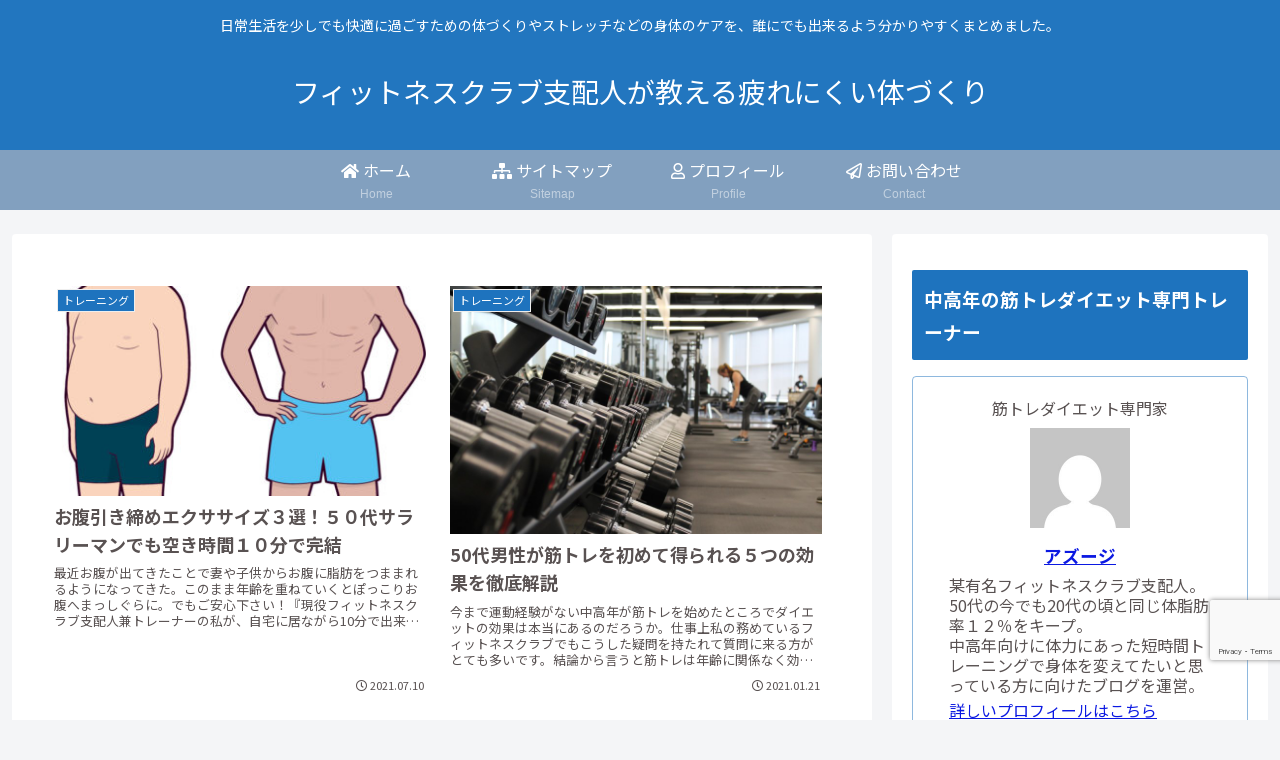

--- FILE ---
content_type: text/html; charset=utf-8
request_url: https://www.google.com/recaptcha/api2/anchor?ar=1&k=6LdLcgQrAAAAAFMRa0ROQ4YUzmGI-j1XYG_SY-LW&co=aHR0cHM6Ly9henVqaTItZml0bmVzcy5jb206NDQz&hl=en&v=PoyoqOPhxBO7pBk68S4YbpHZ&size=invisible&anchor-ms=20000&execute-ms=30000&cb=mn4teh6ow1v4
body_size: 48804
content:
<!DOCTYPE HTML><html dir="ltr" lang="en"><head><meta http-equiv="Content-Type" content="text/html; charset=UTF-8">
<meta http-equiv="X-UA-Compatible" content="IE=edge">
<title>reCAPTCHA</title>
<style type="text/css">
/* cyrillic-ext */
@font-face {
  font-family: 'Roboto';
  font-style: normal;
  font-weight: 400;
  font-stretch: 100%;
  src: url(//fonts.gstatic.com/s/roboto/v48/KFO7CnqEu92Fr1ME7kSn66aGLdTylUAMa3GUBHMdazTgWw.woff2) format('woff2');
  unicode-range: U+0460-052F, U+1C80-1C8A, U+20B4, U+2DE0-2DFF, U+A640-A69F, U+FE2E-FE2F;
}
/* cyrillic */
@font-face {
  font-family: 'Roboto';
  font-style: normal;
  font-weight: 400;
  font-stretch: 100%;
  src: url(//fonts.gstatic.com/s/roboto/v48/KFO7CnqEu92Fr1ME7kSn66aGLdTylUAMa3iUBHMdazTgWw.woff2) format('woff2');
  unicode-range: U+0301, U+0400-045F, U+0490-0491, U+04B0-04B1, U+2116;
}
/* greek-ext */
@font-face {
  font-family: 'Roboto';
  font-style: normal;
  font-weight: 400;
  font-stretch: 100%;
  src: url(//fonts.gstatic.com/s/roboto/v48/KFO7CnqEu92Fr1ME7kSn66aGLdTylUAMa3CUBHMdazTgWw.woff2) format('woff2');
  unicode-range: U+1F00-1FFF;
}
/* greek */
@font-face {
  font-family: 'Roboto';
  font-style: normal;
  font-weight: 400;
  font-stretch: 100%;
  src: url(//fonts.gstatic.com/s/roboto/v48/KFO7CnqEu92Fr1ME7kSn66aGLdTylUAMa3-UBHMdazTgWw.woff2) format('woff2');
  unicode-range: U+0370-0377, U+037A-037F, U+0384-038A, U+038C, U+038E-03A1, U+03A3-03FF;
}
/* math */
@font-face {
  font-family: 'Roboto';
  font-style: normal;
  font-weight: 400;
  font-stretch: 100%;
  src: url(//fonts.gstatic.com/s/roboto/v48/KFO7CnqEu92Fr1ME7kSn66aGLdTylUAMawCUBHMdazTgWw.woff2) format('woff2');
  unicode-range: U+0302-0303, U+0305, U+0307-0308, U+0310, U+0312, U+0315, U+031A, U+0326-0327, U+032C, U+032F-0330, U+0332-0333, U+0338, U+033A, U+0346, U+034D, U+0391-03A1, U+03A3-03A9, U+03B1-03C9, U+03D1, U+03D5-03D6, U+03F0-03F1, U+03F4-03F5, U+2016-2017, U+2034-2038, U+203C, U+2040, U+2043, U+2047, U+2050, U+2057, U+205F, U+2070-2071, U+2074-208E, U+2090-209C, U+20D0-20DC, U+20E1, U+20E5-20EF, U+2100-2112, U+2114-2115, U+2117-2121, U+2123-214F, U+2190, U+2192, U+2194-21AE, U+21B0-21E5, U+21F1-21F2, U+21F4-2211, U+2213-2214, U+2216-22FF, U+2308-230B, U+2310, U+2319, U+231C-2321, U+2336-237A, U+237C, U+2395, U+239B-23B7, U+23D0, U+23DC-23E1, U+2474-2475, U+25AF, U+25B3, U+25B7, U+25BD, U+25C1, U+25CA, U+25CC, U+25FB, U+266D-266F, U+27C0-27FF, U+2900-2AFF, U+2B0E-2B11, U+2B30-2B4C, U+2BFE, U+3030, U+FF5B, U+FF5D, U+1D400-1D7FF, U+1EE00-1EEFF;
}
/* symbols */
@font-face {
  font-family: 'Roboto';
  font-style: normal;
  font-weight: 400;
  font-stretch: 100%;
  src: url(//fonts.gstatic.com/s/roboto/v48/KFO7CnqEu92Fr1ME7kSn66aGLdTylUAMaxKUBHMdazTgWw.woff2) format('woff2');
  unicode-range: U+0001-000C, U+000E-001F, U+007F-009F, U+20DD-20E0, U+20E2-20E4, U+2150-218F, U+2190, U+2192, U+2194-2199, U+21AF, U+21E6-21F0, U+21F3, U+2218-2219, U+2299, U+22C4-22C6, U+2300-243F, U+2440-244A, U+2460-24FF, U+25A0-27BF, U+2800-28FF, U+2921-2922, U+2981, U+29BF, U+29EB, U+2B00-2BFF, U+4DC0-4DFF, U+FFF9-FFFB, U+10140-1018E, U+10190-1019C, U+101A0, U+101D0-101FD, U+102E0-102FB, U+10E60-10E7E, U+1D2C0-1D2D3, U+1D2E0-1D37F, U+1F000-1F0FF, U+1F100-1F1AD, U+1F1E6-1F1FF, U+1F30D-1F30F, U+1F315, U+1F31C, U+1F31E, U+1F320-1F32C, U+1F336, U+1F378, U+1F37D, U+1F382, U+1F393-1F39F, U+1F3A7-1F3A8, U+1F3AC-1F3AF, U+1F3C2, U+1F3C4-1F3C6, U+1F3CA-1F3CE, U+1F3D4-1F3E0, U+1F3ED, U+1F3F1-1F3F3, U+1F3F5-1F3F7, U+1F408, U+1F415, U+1F41F, U+1F426, U+1F43F, U+1F441-1F442, U+1F444, U+1F446-1F449, U+1F44C-1F44E, U+1F453, U+1F46A, U+1F47D, U+1F4A3, U+1F4B0, U+1F4B3, U+1F4B9, U+1F4BB, U+1F4BF, U+1F4C8-1F4CB, U+1F4D6, U+1F4DA, U+1F4DF, U+1F4E3-1F4E6, U+1F4EA-1F4ED, U+1F4F7, U+1F4F9-1F4FB, U+1F4FD-1F4FE, U+1F503, U+1F507-1F50B, U+1F50D, U+1F512-1F513, U+1F53E-1F54A, U+1F54F-1F5FA, U+1F610, U+1F650-1F67F, U+1F687, U+1F68D, U+1F691, U+1F694, U+1F698, U+1F6AD, U+1F6B2, U+1F6B9-1F6BA, U+1F6BC, U+1F6C6-1F6CF, U+1F6D3-1F6D7, U+1F6E0-1F6EA, U+1F6F0-1F6F3, U+1F6F7-1F6FC, U+1F700-1F7FF, U+1F800-1F80B, U+1F810-1F847, U+1F850-1F859, U+1F860-1F887, U+1F890-1F8AD, U+1F8B0-1F8BB, U+1F8C0-1F8C1, U+1F900-1F90B, U+1F93B, U+1F946, U+1F984, U+1F996, U+1F9E9, U+1FA00-1FA6F, U+1FA70-1FA7C, U+1FA80-1FA89, U+1FA8F-1FAC6, U+1FACE-1FADC, U+1FADF-1FAE9, U+1FAF0-1FAF8, U+1FB00-1FBFF;
}
/* vietnamese */
@font-face {
  font-family: 'Roboto';
  font-style: normal;
  font-weight: 400;
  font-stretch: 100%;
  src: url(//fonts.gstatic.com/s/roboto/v48/KFO7CnqEu92Fr1ME7kSn66aGLdTylUAMa3OUBHMdazTgWw.woff2) format('woff2');
  unicode-range: U+0102-0103, U+0110-0111, U+0128-0129, U+0168-0169, U+01A0-01A1, U+01AF-01B0, U+0300-0301, U+0303-0304, U+0308-0309, U+0323, U+0329, U+1EA0-1EF9, U+20AB;
}
/* latin-ext */
@font-face {
  font-family: 'Roboto';
  font-style: normal;
  font-weight: 400;
  font-stretch: 100%;
  src: url(//fonts.gstatic.com/s/roboto/v48/KFO7CnqEu92Fr1ME7kSn66aGLdTylUAMa3KUBHMdazTgWw.woff2) format('woff2');
  unicode-range: U+0100-02BA, U+02BD-02C5, U+02C7-02CC, U+02CE-02D7, U+02DD-02FF, U+0304, U+0308, U+0329, U+1D00-1DBF, U+1E00-1E9F, U+1EF2-1EFF, U+2020, U+20A0-20AB, U+20AD-20C0, U+2113, U+2C60-2C7F, U+A720-A7FF;
}
/* latin */
@font-face {
  font-family: 'Roboto';
  font-style: normal;
  font-weight: 400;
  font-stretch: 100%;
  src: url(//fonts.gstatic.com/s/roboto/v48/KFO7CnqEu92Fr1ME7kSn66aGLdTylUAMa3yUBHMdazQ.woff2) format('woff2');
  unicode-range: U+0000-00FF, U+0131, U+0152-0153, U+02BB-02BC, U+02C6, U+02DA, U+02DC, U+0304, U+0308, U+0329, U+2000-206F, U+20AC, U+2122, U+2191, U+2193, U+2212, U+2215, U+FEFF, U+FFFD;
}
/* cyrillic-ext */
@font-face {
  font-family: 'Roboto';
  font-style: normal;
  font-weight: 500;
  font-stretch: 100%;
  src: url(//fonts.gstatic.com/s/roboto/v48/KFO7CnqEu92Fr1ME7kSn66aGLdTylUAMa3GUBHMdazTgWw.woff2) format('woff2');
  unicode-range: U+0460-052F, U+1C80-1C8A, U+20B4, U+2DE0-2DFF, U+A640-A69F, U+FE2E-FE2F;
}
/* cyrillic */
@font-face {
  font-family: 'Roboto';
  font-style: normal;
  font-weight: 500;
  font-stretch: 100%;
  src: url(//fonts.gstatic.com/s/roboto/v48/KFO7CnqEu92Fr1ME7kSn66aGLdTylUAMa3iUBHMdazTgWw.woff2) format('woff2');
  unicode-range: U+0301, U+0400-045F, U+0490-0491, U+04B0-04B1, U+2116;
}
/* greek-ext */
@font-face {
  font-family: 'Roboto';
  font-style: normal;
  font-weight: 500;
  font-stretch: 100%;
  src: url(//fonts.gstatic.com/s/roboto/v48/KFO7CnqEu92Fr1ME7kSn66aGLdTylUAMa3CUBHMdazTgWw.woff2) format('woff2');
  unicode-range: U+1F00-1FFF;
}
/* greek */
@font-face {
  font-family: 'Roboto';
  font-style: normal;
  font-weight: 500;
  font-stretch: 100%;
  src: url(//fonts.gstatic.com/s/roboto/v48/KFO7CnqEu92Fr1ME7kSn66aGLdTylUAMa3-UBHMdazTgWw.woff2) format('woff2');
  unicode-range: U+0370-0377, U+037A-037F, U+0384-038A, U+038C, U+038E-03A1, U+03A3-03FF;
}
/* math */
@font-face {
  font-family: 'Roboto';
  font-style: normal;
  font-weight: 500;
  font-stretch: 100%;
  src: url(//fonts.gstatic.com/s/roboto/v48/KFO7CnqEu92Fr1ME7kSn66aGLdTylUAMawCUBHMdazTgWw.woff2) format('woff2');
  unicode-range: U+0302-0303, U+0305, U+0307-0308, U+0310, U+0312, U+0315, U+031A, U+0326-0327, U+032C, U+032F-0330, U+0332-0333, U+0338, U+033A, U+0346, U+034D, U+0391-03A1, U+03A3-03A9, U+03B1-03C9, U+03D1, U+03D5-03D6, U+03F0-03F1, U+03F4-03F5, U+2016-2017, U+2034-2038, U+203C, U+2040, U+2043, U+2047, U+2050, U+2057, U+205F, U+2070-2071, U+2074-208E, U+2090-209C, U+20D0-20DC, U+20E1, U+20E5-20EF, U+2100-2112, U+2114-2115, U+2117-2121, U+2123-214F, U+2190, U+2192, U+2194-21AE, U+21B0-21E5, U+21F1-21F2, U+21F4-2211, U+2213-2214, U+2216-22FF, U+2308-230B, U+2310, U+2319, U+231C-2321, U+2336-237A, U+237C, U+2395, U+239B-23B7, U+23D0, U+23DC-23E1, U+2474-2475, U+25AF, U+25B3, U+25B7, U+25BD, U+25C1, U+25CA, U+25CC, U+25FB, U+266D-266F, U+27C0-27FF, U+2900-2AFF, U+2B0E-2B11, U+2B30-2B4C, U+2BFE, U+3030, U+FF5B, U+FF5D, U+1D400-1D7FF, U+1EE00-1EEFF;
}
/* symbols */
@font-face {
  font-family: 'Roboto';
  font-style: normal;
  font-weight: 500;
  font-stretch: 100%;
  src: url(//fonts.gstatic.com/s/roboto/v48/KFO7CnqEu92Fr1ME7kSn66aGLdTylUAMaxKUBHMdazTgWw.woff2) format('woff2');
  unicode-range: U+0001-000C, U+000E-001F, U+007F-009F, U+20DD-20E0, U+20E2-20E4, U+2150-218F, U+2190, U+2192, U+2194-2199, U+21AF, U+21E6-21F0, U+21F3, U+2218-2219, U+2299, U+22C4-22C6, U+2300-243F, U+2440-244A, U+2460-24FF, U+25A0-27BF, U+2800-28FF, U+2921-2922, U+2981, U+29BF, U+29EB, U+2B00-2BFF, U+4DC0-4DFF, U+FFF9-FFFB, U+10140-1018E, U+10190-1019C, U+101A0, U+101D0-101FD, U+102E0-102FB, U+10E60-10E7E, U+1D2C0-1D2D3, U+1D2E0-1D37F, U+1F000-1F0FF, U+1F100-1F1AD, U+1F1E6-1F1FF, U+1F30D-1F30F, U+1F315, U+1F31C, U+1F31E, U+1F320-1F32C, U+1F336, U+1F378, U+1F37D, U+1F382, U+1F393-1F39F, U+1F3A7-1F3A8, U+1F3AC-1F3AF, U+1F3C2, U+1F3C4-1F3C6, U+1F3CA-1F3CE, U+1F3D4-1F3E0, U+1F3ED, U+1F3F1-1F3F3, U+1F3F5-1F3F7, U+1F408, U+1F415, U+1F41F, U+1F426, U+1F43F, U+1F441-1F442, U+1F444, U+1F446-1F449, U+1F44C-1F44E, U+1F453, U+1F46A, U+1F47D, U+1F4A3, U+1F4B0, U+1F4B3, U+1F4B9, U+1F4BB, U+1F4BF, U+1F4C8-1F4CB, U+1F4D6, U+1F4DA, U+1F4DF, U+1F4E3-1F4E6, U+1F4EA-1F4ED, U+1F4F7, U+1F4F9-1F4FB, U+1F4FD-1F4FE, U+1F503, U+1F507-1F50B, U+1F50D, U+1F512-1F513, U+1F53E-1F54A, U+1F54F-1F5FA, U+1F610, U+1F650-1F67F, U+1F687, U+1F68D, U+1F691, U+1F694, U+1F698, U+1F6AD, U+1F6B2, U+1F6B9-1F6BA, U+1F6BC, U+1F6C6-1F6CF, U+1F6D3-1F6D7, U+1F6E0-1F6EA, U+1F6F0-1F6F3, U+1F6F7-1F6FC, U+1F700-1F7FF, U+1F800-1F80B, U+1F810-1F847, U+1F850-1F859, U+1F860-1F887, U+1F890-1F8AD, U+1F8B0-1F8BB, U+1F8C0-1F8C1, U+1F900-1F90B, U+1F93B, U+1F946, U+1F984, U+1F996, U+1F9E9, U+1FA00-1FA6F, U+1FA70-1FA7C, U+1FA80-1FA89, U+1FA8F-1FAC6, U+1FACE-1FADC, U+1FADF-1FAE9, U+1FAF0-1FAF8, U+1FB00-1FBFF;
}
/* vietnamese */
@font-face {
  font-family: 'Roboto';
  font-style: normal;
  font-weight: 500;
  font-stretch: 100%;
  src: url(//fonts.gstatic.com/s/roboto/v48/KFO7CnqEu92Fr1ME7kSn66aGLdTylUAMa3OUBHMdazTgWw.woff2) format('woff2');
  unicode-range: U+0102-0103, U+0110-0111, U+0128-0129, U+0168-0169, U+01A0-01A1, U+01AF-01B0, U+0300-0301, U+0303-0304, U+0308-0309, U+0323, U+0329, U+1EA0-1EF9, U+20AB;
}
/* latin-ext */
@font-face {
  font-family: 'Roboto';
  font-style: normal;
  font-weight: 500;
  font-stretch: 100%;
  src: url(//fonts.gstatic.com/s/roboto/v48/KFO7CnqEu92Fr1ME7kSn66aGLdTylUAMa3KUBHMdazTgWw.woff2) format('woff2');
  unicode-range: U+0100-02BA, U+02BD-02C5, U+02C7-02CC, U+02CE-02D7, U+02DD-02FF, U+0304, U+0308, U+0329, U+1D00-1DBF, U+1E00-1E9F, U+1EF2-1EFF, U+2020, U+20A0-20AB, U+20AD-20C0, U+2113, U+2C60-2C7F, U+A720-A7FF;
}
/* latin */
@font-face {
  font-family: 'Roboto';
  font-style: normal;
  font-weight: 500;
  font-stretch: 100%;
  src: url(//fonts.gstatic.com/s/roboto/v48/KFO7CnqEu92Fr1ME7kSn66aGLdTylUAMa3yUBHMdazQ.woff2) format('woff2');
  unicode-range: U+0000-00FF, U+0131, U+0152-0153, U+02BB-02BC, U+02C6, U+02DA, U+02DC, U+0304, U+0308, U+0329, U+2000-206F, U+20AC, U+2122, U+2191, U+2193, U+2212, U+2215, U+FEFF, U+FFFD;
}
/* cyrillic-ext */
@font-face {
  font-family: 'Roboto';
  font-style: normal;
  font-weight: 900;
  font-stretch: 100%;
  src: url(//fonts.gstatic.com/s/roboto/v48/KFO7CnqEu92Fr1ME7kSn66aGLdTylUAMa3GUBHMdazTgWw.woff2) format('woff2');
  unicode-range: U+0460-052F, U+1C80-1C8A, U+20B4, U+2DE0-2DFF, U+A640-A69F, U+FE2E-FE2F;
}
/* cyrillic */
@font-face {
  font-family: 'Roboto';
  font-style: normal;
  font-weight: 900;
  font-stretch: 100%;
  src: url(//fonts.gstatic.com/s/roboto/v48/KFO7CnqEu92Fr1ME7kSn66aGLdTylUAMa3iUBHMdazTgWw.woff2) format('woff2');
  unicode-range: U+0301, U+0400-045F, U+0490-0491, U+04B0-04B1, U+2116;
}
/* greek-ext */
@font-face {
  font-family: 'Roboto';
  font-style: normal;
  font-weight: 900;
  font-stretch: 100%;
  src: url(//fonts.gstatic.com/s/roboto/v48/KFO7CnqEu92Fr1ME7kSn66aGLdTylUAMa3CUBHMdazTgWw.woff2) format('woff2');
  unicode-range: U+1F00-1FFF;
}
/* greek */
@font-face {
  font-family: 'Roboto';
  font-style: normal;
  font-weight: 900;
  font-stretch: 100%;
  src: url(//fonts.gstatic.com/s/roboto/v48/KFO7CnqEu92Fr1ME7kSn66aGLdTylUAMa3-UBHMdazTgWw.woff2) format('woff2');
  unicode-range: U+0370-0377, U+037A-037F, U+0384-038A, U+038C, U+038E-03A1, U+03A3-03FF;
}
/* math */
@font-face {
  font-family: 'Roboto';
  font-style: normal;
  font-weight: 900;
  font-stretch: 100%;
  src: url(//fonts.gstatic.com/s/roboto/v48/KFO7CnqEu92Fr1ME7kSn66aGLdTylUAMawCUBHMdazTgWw.woff2) format('woff2');
  unicode-range: U+0302-0303, U+0305, U+0307-0308, U+0310, U+0312, U+0315, U+031A, U+0326-0327, U+032C, U+032F-0330, U+0332-0333, U+0338, U+033A, U+0346, U+034D, U+0391-03A1, U+03A3-03A9, U+03B1-03C9, U+03D1, U+03D5-03D6, U+03F0-03F1, U+03F4-03F5, U+2016-2017, U+2034-2038, U+203C, U+2040, U+2043, U+2047, U+2050, U+2057, U+205F, U+2070-2071, U+2074-208E, U+2090-209C, U+20D0-20DC, U+20E1, U+20E5-20EF, U+2100-2112, U+2114-2115, U+2117-2121, U+2123-214F, U+2190, U+2192, U+2194-21AE, U+21B0-21E5, U+21F1-21F2, U+21F4-2211, U+2213-2214, U+2216-22FF, U+2308-230B, U+2310, U+2319, U+231C-2321, U+2336-237A, U+237C, U+2395, U+239B-23B7, U+23D0, U+23DC-23E1, U+2474-2475, U+25AF, U+25B3, U+25B7, U+25BD, U+25C1, U+25CA, U+25CC, U+25FB, U+266D-266F, U+27C0-27FF, U+2900-2AFF, U+2B0E-2B11, U+2B30-2B4C, U+2BFE, U+3030, U+FF5B, U+FF5D, U+1D400-1D7FF, U+1EE00-1EEFF;
}
/* symbols */
@font-face {
  font-family: 'Roboto';
  font-style: normal;
  font-weight: 900;
  font-stretch: 100%;
  src: url(//fonts.gstatic.com/s/roboto/v48/KFO7CnqEu92Fr1ME7kSn66aGLdTylUAMaxKUBHMdazTgWw.woff2) format('woff2');
  unicode-range: U+0001-000C, U+000E-001F, U+007F-009F, U+20DD-20E0, U+20E2-20E4, U+2150-218F, U+2190, U+2192, U+2194-2199, U+21AF, U+21E6-21F0, U+21F3, U+2218-2219, U+2299, U+22C4-22C6, U+2300-243F, U+2440-244A, U+2460-24FF, U+25A0-27BF, U+2800-28FF, U+2921-2922, U+2981, U+29BF, U+29EB, U+2B00-2BFF, U+4DC0-4DFF, U+FFF9-FFFB, U+10140-1018E, U+10190-1019C, U+101A0, U+101D0-101FD, U+102E0-102FB, U+10E60-10E7E, U+1D2C0-1D2D3, U+1D2E0-1D37F, U+1F000-1F0FF, U+1F100-1F1AD, U+1F1E6-1F1FF, U+1F30D-1F30F, U+1F315, U+1F31C, U+1F31E, U+1F320-1F32C, U+1F336, U+1F378, U+1F37D, U+1F382, U+1F393-1F39F, U+1F3A7-1F3A8, U+1F3AC-1F3AF, U+1F3C2, U+1F3C4-1F3C6, U+1F3CA-1F3CE, U+1F3D4-1F3E0, U+1F3ED, U+1F3F1-1F3F3, U+1F3F5-1F3F7, U+1F408, U+1F415, U+1F41F, U+1F426, U+1F43F, U+1F441-1F442, U+1F444, U+1F446-1F449, U+1F44C-1F44E, U+1F453, U+1F46A, U+1F47D, U+1F4A3, U+1F4B0, U+1F4B3, U+1F4B9, U+1F4BB, U+1F4BF, U+1F4C8-1F4CB, U+1F4D6, U+1F4DA, U+1F4DF, U+1F4E3-1F4E6, U+1F4EA-1F4ED, U+1F4F7, U+1F4F9-1F4FB, U+1F4FD-1F4FE, U+1F503, U+1F507-1F50B, U+1F50D, U+1F512-1F513, U+1F53E-1F54A, U+1F54F-1F5FA, U+1F610, U+1F650-1F67F, U+1F687, U+1F68D, U+1F691, U+1F694, U+1F698, U+1F6AD, U+1F6B2, U+1F6B9-1F6BA, U+1F6BC, U+1F6C6-1F6CF, U+1F6D3-1F6D7, U+1F6E0-1F6EA, U+1F6F0-1F6F3, U+1F6F7-1F6FC, U+1F700-1F7FF, U+1F800-1F80B, U+1F810-1F847, U+1F850-1F859, U+1F860-1F887, U+1F890-1F8AD, U+1F8B0-1F8BB, U+1F8C0-1F8C1, U+1F900-1F90B, U+1F93B, U+1F946, U+1F984, U+1F996, U+1F9E9, U+1FA00-1FA6F, U+1FA70-1FA7C, U+1FA80-1FA89, U+1FA8F-1FAC6, U+1FACE-1FADC, U+1FADF-1FAE9, U+1FAF0-1FAF8, U+1FB00-1FBFF;
}
/* vietnamese */
@font-face {
  font-family: 'Roboto';
  font-style: normal;
  font-weight: 900;
  font-stretch: 100%;
  src: url(//fonts.gstatic.com/s/roboto/v48/KFO7CnqEu92Fr1ME7kSn66aGLdTylUAMa3OUBHMdazTgWw.woff2) format('woff2');
  unicode-range: U+0102-0103, U+0110-0111, U+0128-0129, U+0168-0169, U+01A0-01A1, U+01AF-01B0, U+0300-0301, U+0303-0304, U+0308-0309, U+0323, U+0329, U+1EA0-1EF9, U+20AB;
}
/* latin-ext */
@font-face {
  font-family: 'Roboto';
  font-style: normal;
  font-weight: 900;
  font-stretch: 100%;
  src: url(//fonts.gstatic.com/s/roboto/v48/KFO7CnqEu92Fr1ME7kSn66aGLdTylUAMa3KUBHMdazTgWw.woff2) format('woff2');
  unicode-range: U+0100-02BA, U+02BD-02C5, U+02C7-02CC, U+02CE-02D7, U+02DD-02FF, U+0304, U+0308, U+0329, U+1D00-1DBF, U+1E00-1E9F, U+1EF2-1EFF, U+2020, U+20A0-20AB, U+20AD-20C0, U+2113, U+2C60-2C7F, U+A720-A7FF;
}
/* latin */
@font-face {
  font-family: 'Roboto';
  font-style: normal;
  font-weight: 900;
  font-stretch: 100%;
  src: url(//fonts.gstatic.com/s/roboto/v48/KFO7CnqEu92Fr1ME7kSn66aGLdTylUAMa3yUBHMdazQ.woff2) format('woff2');
  unicode-range: U+0000-00FF, U+0131, U+0152-0153, U+02BB-02BC, U+02C6, U+02DA, U+02DC, U+0304, U+0308, U+0329, U+2000-206F, U+20AC, U+2122, U+2191, U+2193, U+2212, U+2215, U+FEFF, U+FFFD;
}

</style>
<link rel="stylesheet" type="text/css" href="https://www.gstatic.com/recaptcha/releases/PoyoqOPhxBO7pBk68S4YbpHZ/styles__ltr.css">
<script nonce="CBYivOWxSc1aUm8NwxPP1Q" type="text/javascript">window['__recaptcha_api'] = 'https://www.google.com/recaptcha/api2/';</script>
<script type="text/javascript" src="https://www.gstatic.com/recaptcha/releases/PoyoqOPhxBO7pBk68S4YbpHZ/recaptcha__en.js" nonce="CBYivOWxSc1aUm8NwxPP1Q">
      
    </script></head>
<body><div id="rc-anchor-alert" class="rc-anchor-alert"></div>
<input type="hidden" id="recaptcha-token" value="[base64]">
<script type="text/javascript" nonce="CBYivOWxSc1aUm8NwxPP1Q">
      recaptcha.anchor.Main.init("[\x22ainput\x22,[\x22bgdata\x22,\x22\x22,\[base64]/[base64]/UltIKytdPWE6KGE8MjA0OD9SW0grK109YT4+NnwxOTI6KChhJjY0NTEyKT09NTUyOTYmJnErMTxoLmxlbmd0aCYmKGguY2hhckNvZGVBdChxKzEpJjY0NTEyKT09NTYzMjA/[base64]/MjU1OlI/[base64]/[base64]/[base64]/[base64]/[base64]/[base64]/[base64]/[base64]/[base64]/[base64]\x22,\[base64]\\u003d\x22,\x22w4Jvw7HCgcOww5rCm3hiYRjDrMO+THxHQsKvw7c1HG/CisOPwpvChgVFw6EYfUkiwrYew7LCqsKewq8OwoLCgcO3wrxiwrQiw6J/F1/DpBxzIBFJw4w/VFFaHMK7wrLDkBB5UU8nwqLDjsKrNw8ODkYJwoTDn8Kdw6bCl8OawrAGw4/DtcOZwptxaMKYw5HDmcKLwrbCgFxtw5jClMK7b8O/M8K8w5rDpcORSsOpbDw9VgrDoSU/w7IqworDqU3DqD7Ct8OKw5TDgj3DscOcZgXDqht5wq4/O8OqNETDqHjCqmtHO8OMFDbCjAFww4DCqT0Kw5HCnA/DoVtLwrhBfhY3woEUwqlQWCDDlm95dcO5w4EVwr/DgsKEHMOyWMKfw5rDmsOgZnBmw4bDncK0w4Nmw5rCs3PCicOmw4lKwrZWw4/DosOew4kmQi7CjDgrwoMxw67DucO+wocKNk5awpRhw43DjRbCusOBw5Y6wqxRwqIYZcOzwo/[base64]/CisOGXz7Crz4/FcKDAHjCp8O5w4kuMcKfw4piE8KPJMKYw6jDtMKZwpTCssOxw7dscMKIwpI8NSQFworCtMOXBwJdejRpwpUPwplsYcKGQsKCw49zH8KwwrM9w4FBwpbCsmo8w6Vow4kvIXoowrzCsER2cMOhw7Jvw74Lw7VgQ8OHw5jDuMKVw4A8QcOBM0PDsynDs8ORwqbDuE/CqG7Ds8KTw6TCjzvDui/DgS/DssKLwqTClcOdAsK+w5M/[base64]/Do8OswrbCtjzCg8KOYsO+woxtwpU6cA5pcMKsw6TDsMOIwofDgcK/IMOxczvCrzRhwqPCusK5PMKDwqpowrpGJ8OXw7JUfVTChsOtwpdDRcKxAD3CsMOibw4GWVshZ0jCtHlPPnbDqMKWFXhuVcO3YsKaw4jCjFTDmMOlw4U8w7DCujzCrcK1JTTCq8O6VMKXEHzDsVDDr3lXwo5Qw7hwwr/Cs0LDtsKIVmDChMOqLlXDrHXDqlwSw6bDtDcIwqkXw4PCtG8RwrwARMKlNMK8wp/Cgh0MwqfCqsOpVcOQwqRZwqEVwoDCogsjGkzDoDDClMKJw4rCp2TDhkw9UgQLPMKIwo5fwofCocKLwprDl2/CiTEUwosbccKWwqrDgcO1w47CiAg1w5hgAcKmwp/Cr8K2XVYHwrIUMsOiVMKzw5g3ZWbDnGMiwqTCocK/S0M5RjrCuMK4M8O9wrHCjsKBN8KXw607NsK7ZD3DsXnCtsKKeMOew6vCtMOXwrlAegs1wrd4QzjDk8ONw49lPyfDgxfCssKBwrhrRD08w4bCo18dwo8mFALDgsOSwpnCs2xBwr5SwpLCoTvDmVl7w5rDp2DDnsOcw5oyTsKWwo3Dg2XCkk/[base64]/w5A+PnnCsUAlWHbCll7CmsKeKcOABcKlwrDCn8OewqFwH8OiwpJ+cGLDnsKIAB3CrG5IBVDDqMO1w63DksO/[base64]/Cnw/CpAnCgzzDvMODFMK4wpHDgQ3Du8KJwrbDqVRGNsKAP8O5w4TDnEPDlsKkfcOEw7rCgMKmfXpfwo/[base64]/CjFEJW8O/w4ZtBsKkbxXCtsOKwqjDncKXwrJrDXQjD3oqShdyZcK+w50mKgTCi8OZVMOYw48/RX3DqCPCvlvCoMKPwoDDr1d4XEsHw4E4dTfDiTVAwoY7EcKXw6rDmhfCusOWw4dQwpDCi8KEZ8KqPmvCj8O5w5LDg8OLQcOTw7zCvMO5w5wSwoo/[base64]/wr8Hw6bDvcKaFS7DvCdMVcOlZB7Dl8ObJlzDmMKOAsKRw4IPwqzDhDjCgVnCnRDDkSLDgn3CocKQDh5Rw5Vwwrc6EMKybsKKNQ0EJ1bCqxvDkhvDrHTDuyzDpsKFwpF3wpvCh8KyVnDDgSnCmcKwIyzCmWLDmMK9wrM/JsKZEm04w5/CpkvDvD7DiMO3UcOfwrnDmz5FWyLCmnDDoHzCkHEVVG/DhsObwr8WwpfCvsKxOUzCjz9NaTbDgMKzw4HDrmLDl8KGBg3DrMKRGlAVwpZKwo/Cp8K6V27ClMOuOx8IZMKeHCDChTvDq8OrFD/DqDAwUsKwwqPCgsOlb8OMw4HClwVMwqV2w6loEBXCtcOaK8Kmwp8JYxR0aWg5DMKEWz8HXnzDpGJaQSJzwrTDrh/ChMK/wo/[base64]/TyfDl8O0wprDuW/DrcO/V8Obw4cjPxBTOTPDlSJdwqHDlMObBT7DpsKEPBJhEMOdw7jDicO8w7DCmgjCvMOBNHTCv8Kjw4IewoDCgAvDgcKeI8OhwpU2DkcjwqHCmT1jax/DrgIWTBozw7MHw6rDl8OOw6UVTmc8Ky8FwpHDh2DCoWQua8KCDjbDpMKpbw7CuiDDrsKCZyN5eMKAw5HDiF8/w5rCs8O/XMO2w7HCkcOIw51aw6nDtMKzQyrCuktfwrTDlMO4w40cIhnDiMOaWcKgw7IYNsOjw6XCq8O6w4fCqMOFKMOowpnDhcKhYwMeagNFODIxwqMnbB1lGHQHIcKnL8OqQXPDr8OjFzwGw5DDtTPClMKnE8OvJcOHwoXDqjkvXnNow7RHRcKZw70FXsOuw7XDsF/[base64]/[base64]/CqTrCvsO5wo/DlmBOYFzCj8O7w4/CucOawrLCnTkcwqfDlsOvwq1jw6Yhw6FWPkl7wpnDhcKwCl3CosOSe27Dhm7ClMKwMXRzw5ofwr5pwpRUw4nDsFgswoMFB8OJw4IMwqDDiT94bMOswpzDmMK/[base64]/CpMOgUsObwrXCrz4Ia8KQw6s6ccOzDhZSw4dPbDDDscOZasOqwqrDn1rDuE4Ow6dsXcKSwrPCgzBQf8OYwoZEIsOmwr5ew6HCvMKANx/[base64]/Dq2fDqsKIw45eN8O3OsKIw5MJwq3DqcKFd8K6w7ocw5Iow41HcnLDqyFZw4wVw5A1woLDhcOuMMO+wr3DrS1nw4RrX8OaYG3Cgw9qwr03Ym9yw4/Drn9KWsOjRsOffcK1IcKsblzCgg/DhsKEN8OXPk/CgWrDg8KWS8Ozw7lyccK6T8KPw7PCocOiwrYzQcOOwrrDrwXDgcOVw7zDqcK1MkYxayfDrE3DvAgsA8KMOxLDq8Kyw7kSNR1dwqTCpcKgWzfCun94w7DClRF2d8KzasOjw4VKwo8LdwkRwo/CpxbCnMOKFkhXIhsPfTzCiMOERmTDohTCh1keR8OowpHCp8K0BwZKw68Rwq3CjRg/[base64]/wqxWw7PCuzTCkMOHQBYCwoFCwrnDuMK9wrPDi8OIwrR+w6rDrsKkw5fDqsKswrTCu0LCkXITLRQuw7bDhcO7w4NBfgU1Bj3DsyIaC8K2w5o8w6rDj8KIw7DDr8Ozw64Bw6oOKsOkwqkywpNcZ8OIwrjChT3CtcOQw5nDjsOjNsKUIsOJwpQaAsONccKUYX/CiMOlw7PDlDbCvsKgwp4WwrrDvcK4wofCqylCwqPDmMOnN8OZXsOofcObGsOlw6BXwpfDmcO/w4/Cu8Kdw7LDgsOyb8Kaw4khwopRGMKUw448woLDlQwOQlo6w7FswrtULgRuB8OgwqnCjsOnw5LCvS/DpkYBd8OBacOxE8O8wqjCgcKAWBPDjDBOZBHCoMO3H8OufGY/UMKsK2zDvcKDHsK6wrbDscOfasOewrHDhWjDqHXCvkHCuMKOw4/DksKhYG8SJygQXTrCi8OGw7jCisKVwoDDm8KLWsKROQp3R1UOwo0BU8OANVnDg8KTwoZvw6PCgF9bwq3CksK/[base64]/[base64]/Ct8Kgwp0jwo/[base64]/DmcKNwq3DswTCgGHCjFbClMKRw4YNODHDoGHCiT/CpsOVA8OTw6VlwqYyZ8KFbk01w55gfHF4wpTChsOWKcKPEAzDg2fCg8OVwrLDlwZ2wp/Dv1bDm0MlOBPDiXUMJAPDkMOOMcOAw5g2w7gTw7MrdzNTIDDCi8K2w4/CnGVBw5jCtDnDlTnCr8Kgw780BG4IcMKuw4fDk8KtGcOsw5xgw6IPw4h1AMKgwrlPw6EcwolpCMOKCglccsKPw4I9woLDh8O8wrB3w6rClA/[base64]/[base64]/[base64]/wq4AFDnCjQbDr8OSVRDDo8OVwoTCm8K3NR5Vw7nCvMO1worDqHjCqAMWPjFuK8KgLMORFMOPesKfwqEEwp/CucOzCcKAUh7DuQpewpI3CsOpwpnCp8Kyw5IlwpF3Q3vCt1LDn3nCp1fDghpxwodUCAMdbX09wohPXsKxwpDDrlrCusO6E2/DiSbCvS/[base64]/CjTLDpcKywpYGJXc9wrNKw6d2U8OFFcOiwrIHZmlDcS3Ci8KQYMOqfsKgMMOFw6AywoFUwp/CmMKLw6ocLU7CosKSw50xCXfDg8Ouw7DCisO5w4I6wrVrfGjDohfCiyXCkMO9w5XCox4kfcK6wo3DglVmNWvDhSYtwpNlCcKBWnJfdG/[base64]/CumPDosOrw60/wqpxW3wpw4kSw6LCiAPCkEcyDMOSK10Mwp4KTsKLLcOrw4/CuTRQwp1/[base64]/Ck8OTYsKjEjsFw7HDsF0Zw6J+SDvCoQ5WwrlewpNFw7EzYALCmCbCl8O9w5TCgMOjw5nDs1/ClcOhw49hw419wpQjf8KwOsOVTcKYKxPDlcO3w7jDty3CjsK4wrwCw4bChVrDpcKyw7/[base64]/wpvCjglPw5zDqcKsw4XCsMO7UsO+c0DCvsK4wr/Cn8Opw7ZLwoHCgwkeXxZ0w5DDgcKTOSEUJ8K6w7ZreV3CssOLEUHDrmxDwqMZwqVNw7BqTy4ew6HDgMK+bSHDng8+w6XCkiN0XMK+w4DChMKzw6w+w4tSeMOZK2nCnzTDi0EXCcKcwqEhw6nDlQ5Ew4pqUcKBwqfCrsKQJA/DjlIJwrzCmkkzwrBETHfDhyPCgcKuw7/CmmzCphLDlgFQbMKjwrzCuMK2w5vCpAkFw47DucOccgjCiMOSw6TDscOSdDdWwpfDjy0dYlgLw4bDscOfwonCth1lLXTDk0XDhcKGI8KvNFZEw4DDgMKTM8KWwqhHw7VCw73CiXzCv28AHF7DncKEcMKLw5A2w7XDhnHDhn85w7zCo2DClsO/CngyMyJKMUbDpztWwq7DiE3DmcOuw6vDjDnDkcO+acKmw5rCr8OzFsOuOyPDmSIXQcOMbx/DssOOcsOfCsK6w4PDn8K1wqwPw4fCumHCuW9ud3QfeB/Cnh7DkMOlZcOMw63CpsOkwrXDjsOwwrloW3IVIxArRyRfc8O7w5LCtAfDqwgcwrlEwpXDn8OuwqVFw7XCucKjKlMxw6pSdMKtf3/CpcO1PsOuO2l0w63Dhy7Di8K7a00OHsOWwoTDojcqw4HDkcORw4Jqw6bClkJdCcK1RcOXLDHDgcKOfBdGwqk1I8OvXmnCp3Mvwp4jwrMbwqRwfy/[base64]/CqgALP8Kkwo9zXMOgPMKQwpHCgHQvw5/Dr8Kkwo12w5sIW8OKwovDhwnCg8OIwpjDlcOUA8KTUyjDpFHCgSfClMKkwp7CssKiw4Fjwo0Lw5/DuWbCgcO2wrXCpVDDvcKiOmMZwrgbw6JBUcK2w7w7csKaw4zDoyvDiF/Dqzkpw6tEwoPDuDLDt8Krf8OywofCpMKVw6YZMkDDqRVfwoZUwp5ewoRsw5l6IMKlPzzCrsOfw5/Cs8KMcEpxw6NNaj10w6HDgFvDgXMPbsOFOlLDpXDCk8K5wpDDtFYSw43CoMOXw5UBScKEwozDgDnDuVbDvD4/wpfDlWnCmVMZAcODMsOvwo7DpwHCnT/Dn8Kjwo8kwplzH8Olw4A2w7UkTMK4wo0iKMOAf3BgF8O4JsOpdQVZw705wpbCosKowpRpwqnCqB/[base64]/Dn8KXG2gEwpTCgWALEcKCw7jCg8KNw5HDrsKow7x0w54Lw6JXw4xCw7fCmQtDwpdzFCbCv8ONdcOtwrd8w5vDq2dZw7pcwrrDj1rDth/CucKowr1hDcK1FcKqByLCisKWeMKBw6dhw4LClExnwrYrdWzDiDAnwp0kIEVabWjDrsKpwqTDicKAIxJhwoLDtE4+UcOADR1Dw4lRworCih/DpUHDoWLCgcO3wowpw5Zowr3DisOHFsOQdhjCmsKnw7kNw4MVw797w7lcw4wHwr1Dw4YFIl1/w4kCAnYEQRnCl0gNw63DmcKFw6rCvcKkasORb8Orw7Fnw5s/ZUvDlBoFOSkywozDhVYbw6rDv8Ouwr4OeHxdwrbCm8OgRCrChMODIsKpDAzDlEUuEz7CmsO9R1FeWcOuAk/Do8O2LMKdUxzCrXsVw43Dt8OYH8OJwqDDhQnCscKzYGLCpnJ0w49WwrJAwoV4c8OhDlsFdgEYw4QgIC3Dk8K4bcObw7/DssKUwoQSOT7DlWDDiwJgYCnDlsOfOsKOwpg8dsKWFcKXAcK+wpIHSQs+WiTDnMKww5s2wpPCn8Kpwp4Bwq9lw4hvGcK3w4Ayd8Ogw6srFzLDqD9pPhXCplvCjR18w7HCjDPDi8Kkw5bCuhFOTMKNSkxKUsOee8K5wpHCiMO/wpEow6TCmMK2XVHChBB2woLDqC0kQcOiw4BewobClnzDnx5zL2Q9w4jCmsOZw510w6QUw6nDo8KeIgTDlMK9wpI9wpsEPMO/T1HDq8OTwrfCu8KIwo3DoWYpw4LDsQAWwpI8cjzCkcOBBS9IWA80FcO4TMOwOEtkfcKew7fDvU5Sw6gnWm/DsWsYw4rDsHnCn8KoPBlTw5vCslVywovChitEOnnDqFDCoCvCssKRwoTDscOXV1zDpgPDrsKCD2how5nCrCxXwos6FcKgNMOGVRAkwoBAZ8KIAGs1wpsPwq/Do8KlMMOIfAXCvyXDk3fDgmTCj8Omw6bDssODwp5hG8O5LwRcN3cLQQzCrkzDmnLCtVnCiHUUIcKQJsKzwpLChSXDg3TDp8K3ZCDCksKYEsOEwpfDgsOkVcO6TsKRw40EN2Ytw5DCiUTCtcK8wqPCvB/Cv2TDoXRIw7HCmcOewqI3eMKgw4fCsxXDhMO3FijDpMORwpwACjwPC8KULBBNw5tQPcOdwo/CpsOBDsKFw5PDq8KMwovCmh5MwoJnwpQjwoPCoMOcaHLCmlXDocO0TwU+wrxqwqFcPsKfWzkyw4bDu8Oowq5NHUILHsKaRcKNacK3WTQpw7pZw7pXb8KrV8O8PcOnJcOWw6Zfw5zCq8Kxw5/CqWoWEMO6w7AuwqTCpcKTwrAAwqFnNHV3VsOXw5lLw7cJWiLCr3bDqcOxaQTDg8Opw6vCux/DtS98UhwsIUDCokHCj8KPVhVaw6LDmcO+JwUaWcOGc1xTw5Myw78sIsObw7TDgxk3wod6N3DDoSfDl8Oww6kRfcOnbsOYwqs1dw/DpMKTwrnCiMKawrvCvsOseTTCn8OYKMK3w4hHYEFEegLCqsKzwrfDk8KZwrTDnGtAAXpcXgnCm8OJEcOpS8O7w5PDlsOdwqB+dsODcsKbw4nDg8ODwqPCnyFOEsKIEksjP8KrwqoLZcKGTsKww5HCq8OjZD1taGfDjcO2XcK6BUo/dyTDm8OUF18KNnkow55kw6sLWMOLwoBqwrjCsmNrN2TCjsKgwoApwpoEKhBEw47DrsKVN8K9V2TCicO5w5LCocKCwrTDncKuwoXCuCHCm8K7woQ6woTCq8KcDnLCgnpSMMKAw4nDssKFwpgcwp0/bsO3wqJZRcO4WMK6wqTDrjNQwq/DhcOcTMK0wotzWnAVwoszw47CrMOowoDCghXCtcKlTxvDgcOqwozDskENw493wqpgdsKxw5MqwpTCuhlzaz1GwqnDsn7CsloswoIvwoDDhcOHDsK5wosCw6IsUcOcw6drwpQww53DgXrDiMKJw5BzRz9jw6o5Gh/[base64]/[base64]/wpzDqUnDngRjAioRTDh7wpdpBcOVw7xnw7nDolI3IU7Cingqw7M2wq1Hw5fChi3Cl0tFw6rCoU1hwobChgXCjE4cwoEFw6xZw6lIfUvChMKtQsOKwrPCm8Omw5t/woVOYhI5XxRWXl3CizUDWcOtw7DCm11+ClzDlCMhQcKIw4nDjMKmW8OJw4N9wrIAwqvCkFhNwppXKzhwT3ZsasKCL8OCwpYhwpTDt8Kww7thD8KNw71aEcOQw493JSFYwpQ+w7/[base64]/[base64]/CqcKnwoHDjmLCsBbDnsKVXWfCr8O2ZVTDmsKmw6M9wpfCoDt4wr/CpkXDoTHDhsOgw7PDiXV/w5jDlsKaw63Dvm7CvcKNw4XDoMOKe8K0Dg0ZNMOESG55HkVlw6Iuw4zDkD/[base64]/CvTPCiMK8w79PacOMNsKrw4kuKsKgw73CtUUIw4PDjDjDpyc5FWV3wo80bsOnw6XCvwjDm8O3w5XDoSYjW8OtecK8S1LDhRvDsxYWA3/[base64]/[base64]/wpBIIEcudlUzwrDDnsORw5XCl8K3ZEDDgTJfe8K1wpEWQMOrwrLCgC0jwqfCssOIIH1/[base64]/CjcKQH8OzwoFyw7HChk/CnT7DvMOmBXPDrcOmbcOFw7HDvnIwBFfDscKKUwHCmytSw7vDjcOrcTjDhcKawrICwphaYcKFDcO0SirCpy/CkSsQwoZ8XF/[base64]/w5HDnRhobThaU8OaHiTDgsKiTMOfwqlHY8Oiw4gPw7nDicOXw48Iw5Qfw6M9YsKWw48sM1jDuidSw4waw43CgcKcEQ03dcOtEHjDiUzCklpGUDhEwpYiwo7DmTXDrnbCj3hgwonCrkbDjm9BwrZRwpzCli/DgcK0w7QgBUYCFMK9w5HCpcKUwrLDhsOHw4PDpm8/csOJw6dww77DoMK0MGldwqLDjxF9ZcKsw7fCiMOFJ8Onwo85MMOPJsKzbU97w7sEJMOcwoXDvy/CisOhQ34nNz1fw5/CsQ9LwoLDlhASf8KQwqhYYsKRw4XDhH3DlMOewrXDmHlLDwjDg8KSOwLDi0V/CWTDg8OewqPCmMOtwqHChG7CncOeBhPCocKpwrg/w4fDn0RLw6sAP8KlXsKbwpTDg8K7Xmljw7LDhSoefhpeUMKHw55dQcKGwqvDmHXCnAxUa8KTAAHCtMKqw4nDtMK1w7rDrx5QJg40Yg1BNMKAwq5xH3bDvsKkI8K+PCLCnRLDojHCt8Ozwq3Com3Cq8OEwqbCkMOhTcO5IcO3HnfChVhlY8KYw4bDqMK8wr/[base64]/[base64]/Dp8KbwrPCrF47JcOeI2t1w63DqsK6wqbDrMKUw5rDt8KVwrsQw4peFsKfw7rCuC5VW3U9w4AHcMKGwrLCp8Kpw5MgwpPCm8OPNsOOwqbDqcO8YnbDiMKowqY7w5wUw4hbXFJNwrApE3ouKsKdTWjDsnA/H3Itw7TDnMONXcOdRcOuw48tw6RBwr3Ck8KUwrPCk8KOCQLDmArDqG9iVBzCnsOFwq4+RBkMw4rCiHt5wrbDnMKNPcKFwqM3wogrwo9uwrZEwqjDg2TCoE/DrTnDvSLCnxtvB8OvIsKhVxTDiA3DnhgiC8KIwoHCmcKgw7A/bcOjJMO2wrvCsMKUImDDnMO8wpc3wrtHw5jCjMOLbHHCiMKgAcOXw4/Cn8KYwpU6wr4aJQXDhMOeVWrCnAvCgUs0KGQuZMOAw4fCgWNvPHvDj8KnM8OUEsKfPDVtaVxpVQTCt2TDkcKtw7/CjcKLw6k7w7vDgSvCigHCvjzCncOnw6/[base64]/DjhjCkMK4wqfDvMOVesOewrXCpcOwcV3CnGfDvm/DocOEwo9ewrPDugYEw4h/[base64]/[base64]/w5tPw6VpKnrDnD8vw4XCksKZwp1VAsKOw4UoRDzDgQhgI0MAwqPCrcKkF3Ixw5zCqMKDwprCq8KnGMKmw6HDucOow4B4w7DCucKow4E4wqbChcO0wq3Djh4aw5/CjBvCmcKVHGfDrQTDp0rDkw8ZDsOoNXTDvwkyw4Jrw4QgwojDqWBMwqNewqvDjMK7w4ZBwqDCtcK0FGtzJ8KrR8OKGcKUwqvColXCuCPClCAUwpXCv0bDnGsxE8KOw6LCk8O9w6HDncO/w5TCrsKDRMKvwrTCm1bDhGnDq8O0QMKFD8KiHl5Dw4jDgkfDhMO0KMK7McKiBCw3ZMOhQcOhWAbDjgh1dsK2w7nDm8O8w7HCnUMZw71vw4QHw4FDwpHCoBTDpwMtw7vDhD3CgcOQYDwlw4F6w4gzwq0qP8OzwrUrMcK/wrLCpsKNBcKneRR8wrfCpMKqIwYtEXDCu8KGwojCgSHDkDHCs8KGYznDn8OWw5PCjCcyTMOlw7MJTHUXXsOlwqTDqE/[base64]/w49Xw5Uld2lxNMKEw71dwpsoSVdyKm0DcTjCkcKIKWcKw6zCpcOrBsOdE3jDoFrDsS4dWCfDmsKpdMKoesO1wo7DgkbDtjZ9w7zDizDCmcKdwqslecO5w7BKwq8Wwr7Dr8Ojw7rDjMKHIcOOMhEWKcKkCUEvSsKRw6/DkhXCtcObwqDCkcOZKhvCiBcqfMO6Nj/Cu8K+PMOzbFbClsOIUcO1KcKFwo3Doiolw7ISwprDssOawrV0eirDocO0w74GLBhQw7dLEsOKPAvCrMOsbmJJw7vCjGoROsOnckXDucO2w63DjSHCkUrCt8OkwqDCoUo5ZsK4AGbCn2nDncKyw7ldwp/DncOywo8hA3fDnAYaw74BEMONNHlsDMKUwqRRY8OMwr/DuMKRKl/Cu8K4wp/[base64]/Dl8Knw7DDhcO3FBQ8wpt3w6oqMAtew4RnJcO1HsOEwoViwrtvwp/Ck8K2woAMJMKWwr/[base64]/DlN3QgQrAAvCkcKwwo4lw7fCg8KQwoQlDicrAnYYYcOiNMODw5xvQcKEw70zwrtKw7vDpDLDtA/DksK/[base64]/wqHCo2zDkMOMw4LCvMKTwr3DocKTwp9gdsKZHlk8wrwlCid2w6obw63ClcOMw4UwOsK6fMKAGcKASWHCs2XDqQUbw5LCvsOOcCk7T3zDohg8B2fCtsKATU/[base64]/wqHCiMOkc8One143wqxDHj0Ma8OjQgJZY8O7JMOuw6jDtMKHUEjDksKiTy9eUF5yw5jChDvDoQvDvUUqZ8KyXibCk1g7GcKoDcOOPsOqw7nCh8KSInckw7vCjsOPw7cmXwlxQ2HClh89w7/Ch8KaZHzCkFhKGQ/Dow/Dq8KrBCh4H0fDkGVSw7wDwofCg8OhwoTDuGXDk8OCD8O+wqfCrTEJworCgm7DjU8+YnfDvgNuwrU6P8O2w7xwwo5EwrEvw7Qow7JsLsK6wr8Mw5DDkWYkGXLDiMK9e8KmC8O5w6IhIMONMCfCglsWwrXDjT7Ct1U+wrE5w6lWCQk6UF/DoCfCmcOPMMKEACnDocKiwpYxBTkLw6XCpsKTBgfDkDUjw63CjMK6w4jDkcKhHcOQdW9ZbzB1wqoZwrJqw4ZqwpbCg2LDoH/DmQRsw6fDr2o/woBYW0sNw7/[base64]/ecKWZHdwwrzCv1vCgMOZMQrCvw3DpRtZwqrDrUXCq8OzwojCpxAcUcK/e8O0w7dPZ8OvwqEiTcOIwpnCjA1jMxozHmrDmBNiwpNAZFsJWRkgwo8gwrvDtkJgJsOfNx/[base64]/w6AzMlzDlcO2DMKbbsKAU8OcYcKHasOFAC1RPsKhc8OvQl1twqvCn1bChSrCjhXCqxPDujhOwqV3GsOeE083woLCviNxVBnCtXMKw7XDti/DocOow4LCqXZQw5LDpVhIwprCvcO/[base64]/DvFDDj8KrOsKdC0kSw5YGcMOSwossCMO/Wj8gwoXCs8OywrpewrA9UmTDhn0fwqbDpsK1wo7DtsOHwo0HGhvClsKGNHwlw5fDlMKUKT4Na8OkwpvCgTLDo8KYQ3YowqrCu8KBFcKyTArCrMOcw6DDksKdw5vDumxfwqd2eDYNw58PcHAxAV/CmsOtKUHCqFTDgW/DocOdCmfCosK/PhrCsV3CpENhDMONwo/CtU7DnXomHmbDiEXDssKewpMUHQwmYcOLeMKnwqzCucOVCTTDghfDp8OwasO7wpjDisOEdkzDmiPDpCdTw7/Dt8O2G8OYRRheYVjCm8KoG8O2C8KRUGzCt8KwdcK4bxDCqinDscOAQ8KcwrBNwpzCpcOQw6TDsRkLPHHDg2Y2wqzCv8KvbsK+w5fDlT3Ck8K7wp7CnMKKNkLCgcOoIxk8w44vAXzCvMKUw6zDq8OMamB+w70Vw67DgkdJwpk+bmTCtiJiw7HDp1/DgwfDlMKoXQ/DtMOewrrDo8Kzw4cAegRYw4cUEcOuTcOaWU7CvMKdwqLCqcOlY8KQwroiXsOLwoLCvcOqw6dgDcOUesKXSx3Dv8OIwrp+wqRewoDDsVDClcOaw4/CgAjDpMKPw5/[base64]/[base64]/[base64]/CqcKqw7jDmWpnXcOOM8OwXcKYwo9XwoXCjh7DvsOFw5onBMK3VcKCb8KwecK8w75aw650wrwpfMOhwqTClsKqw7NWwozDmcOUw6l3wr0+wqYBw6bDhVpEw65Cw7nDosK/wprCtBTDr0nCsBXDkh7Dt8O5wojDmMKQwrdlHig2KRRsaHjCrVvDkMOOw6PCqMKMHsKWw5tUGwPDi1UmQQvDv3B5FcOzL8KOfG7DjSvCqAHCv1zCmALCpMOfUWNAw7LDoMOqBGLCrcK9ZMOdwo8gworDvsOkwqjChsOdw6/DvsO+HsK0V3jDs8KebXkTw6fDhxvCqsK4FMKawrRVwqjChcKQw6M/wq/DljMMIMOvw40ZIFElYEk6YksfV8O5w5BCeifDphvCsg41IGTChcOMwp1ITStRwowDGhl4LBNcw6Jnwosxwokewp7CigXDjUnCmBPCpDXDk0J5IWkbYn7ChRdyQMKowp/Dtj/[base64]/[base64]/Drykkwr/[base64]/ClHNjwpptwpdLLRfDqEsiPkZXwovDk8KaFMOwKXnDrcKAwpBFwpnCh8OjDcOjw69+w7gzYE5WwpkMEnTCjmjDpCXCli/DjxHDsBdiw5jCh2XDvcOMw7bCsmLCi8OXaiBRwoJ/[base64]/CsS0MG8KJw7vDonMFGcO4VHHDiMKTw4vCrcKTKMOKZ8OvwqbCkRbDiDlnAj/DocOjVcOxwqfDu1fDs8KxwqtAw7jDrBHCgGHCh8KsLMODwpBrScKIw7bCkcOcwogbw7XDoWzCsF0zdABuDlNEPsOSSFvDkAXDpMKKw7vCnsODw6Nww6bCuD83wqgDwoHCn8KFYjdkKsKvV8ONZ8Oywr/Dl8Kfw6/[base64]/DmcKTMsKOG8OKw7TCtMKJE8KnwrnCnsOnX8Okw6bCsMOOwoXCvMO2RCdew4vCmx/Du8K0w5sEasKzwpNvfsO0GMOeHi3Cl8OENcOaS8Ocwow6UsKOwpTDv2tnwpwMLyI/[base64]/w5E1eyZuw7jCtGhPw5FrLcOIw5Uawq3CglHDuRE3eMK0w74IwqdScMOjw7zDpgbDgFfCkcKUw4rCrmNxQmtbwovDmUQGw73CnkrCpk3CsxQQwoteYsKEwoAgwoJ6w7M5GcO5w4LClMKMw51xV13Dh8OpITIxX8KLSsOBcAHDq8ONJsKDDh5+fsKNTEnCnsOBw6/[base64]/CmBodacOuw7dqIyM7SMOPwr1XOMK6ZsOQAnsBPEDCgMKmZcOhTQjCj8OpHzPDjBHCvTImw4/Dn2QUacOawoXDr1QEGnccw5PDtMOQdVtoI8OTEcKuw7DCjHvDp8OWEMOKw4lRw6jCqMKYw4XCoVvDiXvDpsODw4bCqxbCu2nCscOww4M8w6BGwq1OXTIGw77Cm8KVw7IywpbDucKiW8OnwrlpDsOWw5gQMVjClV5mwrNqw7Y6w4gWw47CuMOrBnrCsHvDgD/CrDfDncKuw5HCjMOSRcKLcMOqbg0+w7xhwoXCrEHDj8OWE8Oxw6lIwpDDqwJqBwfDizTCkghswrHDmDY5BRTDgsKeSE4Rw4NPa8KUGmjDriF1NMOJwo9Qw5fDmMOHZg3Dp8KKwpxsPMOMUVTCoyodwoIGw5VeEU43wrrDgcO7w5U/A2NuHiTCq8KbKsKyH8OAw6h2azw5wosTw5TClkAww4TDvcK4DMO4LMKIPMKlQVjCkS5NAHrDpsKLw65PWMK/wrPDsMKVYy7CjDrDmsKZLcK/wp1WwobCpMOlw5zDh8KResKCw6HCu05ES8ORwqDDgMOQMg7DgmweHsOBB0Fpw4vDlMKQXl/CuXsnTMO/[base64]/UsKfw6zDo8Ogw49xw50YDcKjw5dhIhXDlBlgCMOQGMK9ahILw71mcMO3esKbwrbClcKUwr9TcTHCnMOswqTCjjXCuTLDkcOETsK/wr/[base64]\\u003d\\u003d\x22],null,[\x22conf\x22,null,\x226LdLcgQrAAAAAFMRa0ROQ4YUzmGI-j1XYG_SY-LW\x22,0,null,null,null,1,[2,21,125,63,73,95,87,41,43,42,83,102,105,109,121],[1017145,623],0,null,null,null,null,0,null,0,null,700,1,null,0,\[base64]/76lBhnEnQkZnOKMAhk\\u003d\x22,0,0,null,null,1,null,0,0,null,null,null,0],\x22https://azuji2-fitness.com:443\x22,null,[3,1,1],null,null,null,1,3600,[\x22https://www.google.com/intl/en/policies/privacy/\x22,\x22https://www.google.com/intl/en/policies/terms/\x22],\x22YivEjr/zsOIYZVj1TYmcDMbdZr7FVMwKxlKRK78A1eQ\\u003d\x22,1,0,null,1,1768829810392,0,0,[41,243,27],null,[240,88],\x22RC-uS6DL__6USGjFA\x22,null,null,null,null,null,\x220dAFcWeA62jR-I7RCBRD0T_Y71J5Q7ZfdWLssETTz9SWr8CRDcZ6xwlVQ0xXb4VWecIVgKoXP0qfzcNMG_rPcbu6Wy8_9V8MGF4w\x22,1768912610173]");
    </script></body></html>